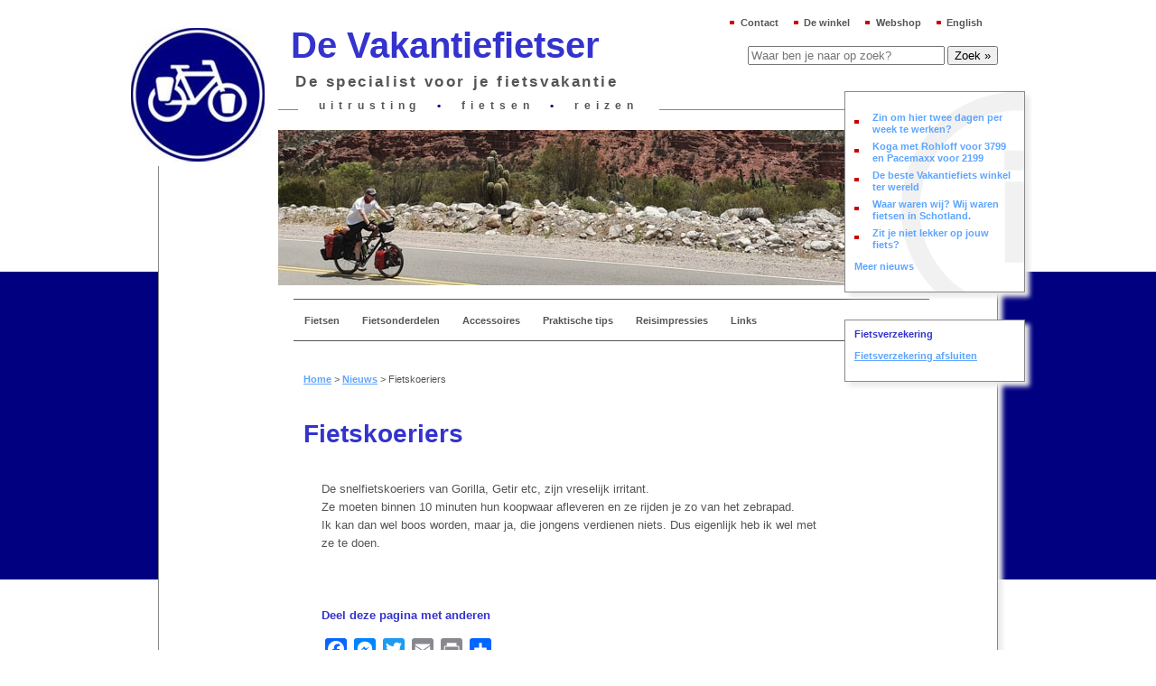

--- FILE ---
content_type: text/html; charset=UTF-8
request_url: https://www.vakantiefietser.nl/202202/fietskoeriers/
body_size: 13465
content:
<!DOCTYPE html><html lang="nl-NL"><head><link data-optimized="2" rel="stylesheet" href="https://www.vakantiefietser.nl/wp-content/litespeed/css/8140229a7c1eb8e263ce0cbd32735b60.css?ver=95325" /><meta http-equiv="Content-Type" content="text/html; charset=UTF-8" /><title>Fietskoeriers - De Vakantiefietser</title><link rel="profile" href="http://gmpg.org/xfn/11" /><link rel="pingback" href="https://www.vakantiefietser.nl/xmlrpc.php" /><meta name='robots' content='index, follow, max-image-preview:large, max-snippet:-1, max-video-preview:-1' /> <script data-cfasync="false" data-pagespeed-no-defer>var gtm4wp_datalayer_name = "dataLayer";
	var dataLayer = dataLayer || [];
	const gtm4wp_use_sku_instead = 1;
	const gtm4wp_id_prefix = '';
	const gtm4wp_remarketing = false;
	const gtm4wp_eec = true;
	const gtm4wp_classicec = false;
	const gtm4wp_currency = 'EUR';
	const gtm4wp_product_per_impression = 10;
	const gtm4wp_needs_shipping_address = false;
	const gtm4wp_business_vertical = 'retail';
	const gtm4wp_business_vertical_id = 'id';

	const gtm4wp_scrollerscript_debugmode         = false;
	const gtm4wp_scrollerscript_callbacktime      = 100;
	const gtm4wp_scrollerscript_readerlocation    = 150;
	const gtm4wp_scrollerscript_contentelementid  = "content";
	const gtm4wp_scrollerscript_scannertime       = 60;</script> <meta name="generator" content="WordPress 6.1.9" /><meta name="generator" content="WooCommerce 7.5.1" /><meta name="template" content="Hybrid 1.2" /><link rel="canonical" href="https://www.vakantiefietser.nl/202202/fietskoeriers/" /><meta property="og:locale" content="nl_NL" /><meta property="og:type" content="article" /><meta property="og:title" content="Fietskoeriers - De Vakantiefietser" /><meta property="og:description" content="De snelfietskoeriers van Gorilla, Getir etc, zijn vreselijk irritant. Ze moeten binnen 10 minuten hun koopwaar afleveren en ze rijden je zo van het zebrapad. Ik kan dan wel boos worden, maar ja, die jongens verdienen niets. Dus eigenlijk heb ik wel met ze te doen." /><meta property="og:url" content="https://www.vakantiefietser.nl/202202/fietskoeriers/" /><meta property="og:site_name" content="De Vakantiefietser" /><meta property="article:publisher" content="https://www.facebook.com/vakantiefietser/" /><meta property="article:published_time" content="2022-02-28T20:52:41+00:00" /><meta name="author" content="Eric" /><meta name="twitter:label1" content="Geschreven door" /><meta name="twitter:data1" content="Eric" /><link rel='dns-prefetch' href='//static.addtoany.com' /><link rel='dns-prefetch' href='//player.vimeo.com' /><link rel="alternate" type="application/rss+xml" title="De Vakantiefietser &raquo; feed" href="https://www.vakantiefietser.nl/feed/" /><link rel="alternate" type="application/rss+xml" title="De Vakantiefietser &raquo; reactiesfeed" href="https://www.vakantiefietser.nl/comments/feed/" /><style id='global-styles-inline-css' type='text/css'>body{--wp--preset--color--black: #000000;--wp--preset--color--cyan-bluish-gray: #abb8c3;--wp--preset--color--white: #ffffff;--wp--preset--color--pale-pink: #f78da7;--wp--preset--color--vivid-red: #cf2e2e;--wp--preset--color--luminous-vivid-orange: #ff6900;--wp--preset--color--luminous-vivid-amber: #fcb900;--wp--preset--color--light-green-cyan: #7bdcb5;--wp--preset--color--vivid-green-cyan: #00d084;--wp--preset--color--pale-cyan-blue: #8ed1fc;--wp--preset--color--vivid-cyan-blue: #0693e3;--wp--preset--color--vivid-purple: #9b51e0;--wp--preset--gradient--vivid-cyan-blue-to-vivid-purple: linear-gradient(135deg,rgba(6,147,227,1) 0%,rgb(155,81,224) 100%);--wp--preset--gradient--light-green-cyan-to-vivid-green-cyan: linear-gradient(135deg,rgb(122,220,180) 0%,rgb(0,208,130) 100%);--wp--preset--gradient--luminous-vivid-amber-to-luminous-vivid-orange: linear-gradient(135deg,rgba(252,185,0,1) 0%,rgba(255,105,0,1) 100%);--wp--preset--gradient--luminous-vivid-orange-to-vivid-red: linear-gradient(135deg,rgba(255,105,0,1) 0%,rgb(207,46,46) 100%);--wp--preset--gradient--very-light-gray-to-cyan-bluish-gray: linear-gradient(135deg,rgb(238,238,238) 0%,rgb(169,184,195) 100%);--wp--preset--gradient--cool-to-warm-spectrum: linear-gradient(135deg,rgb(74,234,220) 0%,rgb(151,120,209) 20%,rgb(207,42,186) 40%,rgb(238,44,130) 60%,rgb(251,105,98) 80%,rgb(254,248,76) 100%);--wp--preset--gradient--blush-light-purple: linear-gradient(135deg,rgb(255,206,236) 0%,rgb(152,150,240) 100%);--wp--preset--gradient--blush-bordeaux: linear-gradient(135deg,rgb(254,205,165) 0%,rgb(254,45,45) 50%,rgb(107,0,62) 100%);--wp--preset--gradient--luminous-dusk: linear-gradient(135deg,rgb(255,203,112) 0%,rgb(199,81,192) 50%,rgb(65,88,208) 100%);--wp--preset--gradient--pale-ocean: linear-gradient(135deg,rgb(255,245,203) 0%,rgb(182,227,212) 50%,rgb(51,167,181) 100%);--wp--preset--gradient--electric-grass: linear-gradient(135deg,rgb(202,248,128) 0%,rgb(113,206,126) 100%);--wp--preset--gradient--midnight: linear-gradient(135deg,rgb(2,3,129) 0%,rgb(40,116,252) 100%);--wp--preset--duotone--dark-grayscale: url('#wp-duotone-dark-grayscale');--wp--preset--duotone--grayscale: url('#wp-duotone-grayscale');--wp--preset--duotone--purple-yellow: url('#wp-duotone-purple-yellow');--wp--preset--duotone--blue-red: url('#wp-duotone-blue-red');--wp--preset--duotone--midnight: url('#wp-duotone-midnight');--wp--preset--duotone--magenta-yellow: url('#wp-duotone-magenta-yellow');--wp--preset--duotone--purple-green: url('#wp-duotone-purple-green');--wp--preset--duotone--blue-orange: url('#wp-duotone-blue-orange');--wp--preset--font-size--small: 13px;--wp--preset--font-size--medium: 20px;--wp--preset--font-size--large: 36px;--wp--preset--font-size--x-large: 42px;--wp--preset--spacing--20: 0.44rem;--wp--preset--spacing--30: 0.67rem;--wp--preset--spacing--40: 1rem;--wp--preset--spacing--50: 1.5rem;--wp--preset--spacing--60: 2.25rem;--wp--preset--spacing--70: 3.38rem;--wp--preset--spacing--80: 5.06rem;}:where(.is-layout-flex){gap: 0.5em;}body .is-layout-flow > .alignleft{float: left;margin-inline-start: 0;margin-inline-end: 2em;}body .is-layout-flow > .alignright{float: right;margin-inline-start: 2em;margin-inline-end: 0;}body .is-layout-flow > .aligncenter{margin-left: auto !important;margin-right: auto !important;}body .is-layout-constrained > .alignleft{float: left;margin-inline-start: 0;margin-inline-end: 2em;}body .is-layout-constrained > .alignright{float: right;margin-inline-start: 2em;margin-inline-end: 0;}body .is-layout-constrained > .aligncenter{margin-left: auto !important;margin-right: auto !important;}body .is-layout-constrained > :where(:not(.alignleft):not(.alignright):not(.alignfull)){max-width: var(--wp--style--global--content-size);margin-left: auto !important;margin-right: auto !important;}body .is-layout-constrained > .alignwide{max-width: var(--wp--style--global--wide-size);}body .is-layout-flex{display: flex;}body .is-layout-flex{flex-wrap: wrap;align-items: center;}body .is-layout-flex > *{margin: 0;}:where(.wp-block-columns.is-layout-flex){gap: 2em;}.has-black-color{color: var(--wp--preset--color--black) !important;}.has-cyan-bluish-gray-color{color: var(--wp--preset--color--cyan-bluish-gray) !important;}.has-white-color{color: var(--wp--preset--color--white) !important;}.has-pale-pink-color{color: var(--wp--preset--color--pale-pink) !important;}.has-vivid-red-color{color: var(--wp--preset--color--vivid-red) !important;}.has-luminous-vivid-orange-color{color: var(--wp--preset--color--luminous-vivid-orange) !important;}.has-luminous-vivid-amber-color{color: var(--wp--preset--color--luminous-vivid-amber) !important;}.has-light-green-cyan-color{color: var(--wp--preset--color--light-green-cyan) !important;}.has-vivid-green-cyan-color{color: var(--wp--preset--color--vivid-green-cyan) !important;}.has-pale-cyan-blue-color{color: var(--wp--preset--color--pale-cyan-blue) !important;}.has-vivid-cyan-blue-color{color: var(--wp--preset--color--vivid-cyan-blue) !important;}.has-vivid-purple-color{color: var(--wp--preset--color--vivid-purple) !important;}.has-black-background-color{background-color: var(--wp--preset--color--black) !important;}.has-cyan-bluish-gray-background-color{background-color: var(--wp--preset--color--cyan-bluish-gray) !important;}.has-white-background-color{background-color: var(--wp--preset--color--white) !important;}.has-pale-pink-background-color{background-color: var(--wp--preset--color--pale-pink) !important;}.has-vivid-red-background-color{background-color: var(--wp--preset--color--vivid-red) !important;}.has-luminous-vivid-orange-background-color{background-color: var(--wp--preset--color--luminous-vivid-orange) !important;}.has-luminous-vivid-amber-background-color{background-color: var(--wp--preset--color--luminous-vivid-amber) !important;}.has-light-green-cyan-background-color{background-color: var(--wp--preset--color--light-green-cyan) !important;}.has-vivid-green-cyan-background-color{background-color: var(--wp--preset--color--vivid-green-cyan) !important;}.has-pale-cyan-blue-background-color{background-color: var(--wp--preset--color--pale-cyan-blue) !important;}.has-vivid-cyan-blue-background-color{background-color: var(--wp--preset--color--vivid-cyan-blue) !important;}.has-vivid-purple-background-color{background-color: var(--wp--preset--color--vivid-purple) !important;}.has-black-border-color{border-color: var(--wp--preset--color--black) !important;}.has-cyan-bluish-gray-border-color{border-color: var(--wp--preset--color--cyan-bluish-gray) !important;}.has-white-border-color{border-color: var(--wp--preset--color--white) !important;}.has-pale-pink-border-color{border-color: var(--wp--preset--color--pale-pink) !important;}.has-vivid-red-border-color{border-color: var(--wp--preset--color--vivid-red) !important;}.has-luminous-vivid-orange-border-color{border-color: var(--wp--preset--color--luminous-vivid-orange) !important;}.has-luminous-vivid-amber-border-color{border-color: var(--wp--preset--color--luminous-vivid-amber) !important;}.has-light-green-cyan-border-color{border-color: var(--wp--preset--color--light-green-cyan) !important;}.has-vivid-green-cyan-border-color{border-color: var(--wp--preset--color--vivid-green-cyan) !important;}.has-pale-cyan-blue-border-color{border-color: var(--wp--preset--color--pale-cyan-blue) !important;}.has-vivid-cyan-blue-border-color{border-color: var(--wp--preset--color--vivid-cyan-blue) !important;}.has-vivid-purple-border-color{border-color: var(--wp--preset--color--vivid-purple) !important;}.has-vivid-cyan-blue-to-vivid-purple-gradient-background{background: var(--wp--preset--gradient--vivid-cyan-blue-to-vivid-purple) !important;}.has-light-green-cyan-to-vivid-green-cyan-gradient-background{background: var(--wp--preset--gradient--light-green-cyan-to-vivid-green-cyan) !important;}.has-luminous-vivid-amber-to-luminous-vivid-orange-gradient-background{background: var(--wp--preset--gradient--luminous-vivid-amber-to-luminous-vivid-orange) !important;}.has-luminous-vivid-orange-to-vivid-red-gradient-background{background: var(--wp--preset--gradient--luminous-vivid-orange-to-vivid-red) !important;}.has-very-light-gray-to-cyan-bluish-gray-gradient-background{background: var(--wp--preset--gradient--very-light-gray-to-cyan-bluish-gray) !important;}.has-cool-to-warm-spectrum-gradient-background{background: var(--wp--preset--gradient--cool-to-warm-spectrum) !important;}.has-blush-light-purple-gradient-background{background: var(--wp--preset--gradient--blush-light-purple) !important;}.has-blush-bordeaux-gradient-background{background: var(--wp--preset--gradient--blush-bordeaux) !important;}.has-luminous-dusk-gradient-background{background: var(--wp--preset--gradient--luminous-dusk) !important;}.has-pale-ocean-gradient-background{background: var(--wp--preset--gradient--pale-ocean) !important;}.has-electric-grass-gradient-background{background: var(--wp--preset--gradient--electric-grass) !important;}.has-midnight-gradient-background{background: var(--wp--preset--gradient--midnight) !important;}.has-small-font-size{font-size: var(--wp--preset--font-size--small) !important;}.has-medium-font-size{font-size: var(--wp--preset--font-size--medium) !important;}.has-large-font-size{font-size: var(--wp--preset--font-size--large) !important;}.has-x-large-font-size{font-size: var(--wp--preset--font-size--x-large) !important;}
.wp-block-navigation a:where(:not(.wp-element-button)){color: inherit;}
:where(.wp-block-columns.is-layout-flex){gap: 2em;}
.wp-block-pullquote{font-size: 1.5em;line-height: 1.6;}</style><style id='woocommerce-inline-inline-css' type='text/css'>.woocommerce form .form-row .required { visibility: visible; }</style><style id='wpml-legacy-dropdown-0-inline-css' type='text/css'>.wpml-ls-statics-shortcode_actions{background-color:#eeeeee;}.wpml-ls-statics-shortcode_actions, .wpml-ls-statics-shortcode_actions .wpml-ls-sub-menu, .wpml-ls-statics-shortcode_actions a {border-color:#cdcdcd;}.wpml-ls-statics-shortcode_actions a {color:#444444;background-color:#ffffff;}.wpml-ls-statics-shortcode_actions a:hover,.wpml-ls-statics-shortcode_actions a:focus {color:#000000;background-color:#eeeeee;}.wpml-ls-statics-shortcode_actions .wpml-ls-current-language>a {color:#444444;background-color:#ffffff;}.wpml-ls-statics-shortcode_actions .wpml-ls-current-language:hover>a, .wpml-ls-statics-shortcode_actions .wpml-ls-current-language>a:focus {color:#000000;background-color:#eeeeee;}</style> <script type='text/javascript' src='https://www.vakantiefietser.nl/wp-includes/js/jquery/jquery.min.js' id='jquery-core-js'></script> <script type='text/javascript' id='addtoany-core-js-before' src="[data-uri]" defer></script> <script type='text/javascript' src='https://static.addtoany.com/menu/page.js' id='addtoany-core-js' defer data-deferred="1"></script> <script type='text/javascript' id='hashbar-frontend-js-extra' src="[data-uri]" defer></script> <script type='text/javascript' src='https://www.vakantiefietser.nl/wp-content/plugins/duracelltomi-google-tag-manager/js/gtm4wp-woocommerce-enhanced.js' id='gtm4wp-woocommerce-enhanced-js' defer data-deferred="1"></script> <link rel="https://api.w.org/" href="https://www.vakantiefietser.nl/wp-json/" /><link rel="alternate" type="application/json" href="https://www.vakantiefietser.nl/wp-json/wp/v2/posts/62099" /><link rel="EditURI" type="application/rsd+xml" title="RSD" href="https://www.vakantiefietser.nl/xmlrpc.php?rsd" /><link rel="wlwmanifest" type="application/wlwmanifest+xml" href="https://www.vakantiefietser.nl/wp-includes/wlwmanifest.xml" /><link rel='shortlink' href='https://www.vakantiefietser.nl/?p=62099' /><link rel="alternate" type="application/json+oembed" href="https://www.vakantiefietser.nl/wp-json/oembed/1.0/embed?url=https%3A%2F%2Fwww.vakantiefietser.nl%2F202202%2Ffietskoeriers%2F" /><link rel="alternate" type="text/xml+oembed" href="https://www.vakantiefietser.nl/wp-json/oembed/1.0/embed?url=https%3A%2F%2Fwww.vakantiefietser.nl%2F202202%2Ffietskoeriers%2F&#038;format=xml" /><meta name="generator" content="WPML ver:4.6.3 stt:39,1,3;" /> <script type="application/ld+json">{"@context":"https:\/\/schema.org\/","@type":"BlogPosting","mainEntityOfPage":{"@type":"WebPage","@id":"https:\/\/www.vakantiefietser.nl\/202202\/fietskoeriers\/"},"url":"https:\/\/www.vakantiefietser.nl\/202202\/fietskoeriers\/","headline":"Fietskoeriers","datePublished":"2022-02-28T21:52:41+01:00","dateModified":"2022-02-28T21:52:41+01:00","publisher":{"@type":"Organization","@id":"https:\/\/www.vakantiefietser.nl\/#organization","name":"De Vakantiefietser","logo":{"@type":"ImageObject","url":"","width":600,"height":60}},"articleSection":"GeDag","description":"De snelfietskoeriers van Gorilla, Getir etc, zijn vreselijk irritant. Ze moeten binnen 10 minuten hun koopwaar afleveren en ze rijden je zo van het zebrapad. Ik kan dan wel boos worden, maar ja, die jongens verdienen niets. Dus eigenlijk heb ik wel met ze te doen.","author":{"@type":"Person","name":"Eric","url":"https:\/\/www.vakantiefietser.nl\/author\/eric\/","image":{"@type":"ImageObject","url":"https:\/\/secure.gravatar.com\/avatar\/47ac7f183b61c9dc505d395be81c2c10?s=96&d=mm&r=pg","height":96,"width":96},"sameAs":["https:\/\/www.vakantiefietser.nl"]}}</script> <link rel="icon" type="image/x-icon" href="/favicon.png" /> <script data-cfasync="false" data-pagespeed-no-defer>var dataLayer_content = {"pageTitle":"Fietskoeriers - De Vakantiefietser","pagePostType":"post","pagePostType2":"single-post","pageCategory":["gedag"],"pagePostAuthor":"Eric","pagePostDate":"28-2-2022","pagePostDateYear":"2022","pagePostDateMonth":"02","pagePostDateDay":"28","pagePostDateDayName":"maandag","pagePostDateHour":"21","pagePostDateMinute":"52","pagePostDateIso":"2022-02-28T21:52:41+01:00","pagePostDateUnix":1646085161,"browserName":"","browserVersion":"","browserEngineName":"","browserEngineVersion":"","osName":"","osVersion":"","deviceType":"bot","deviceManufacturer":"","deviceModel":"","postID":62099};
	dataLayer.push( dataLayer_content );</script> <script data-cfasync="false">(function(w,d,s,l,i){w[l]=w[l]||[];w[l].push({'gtm.start':
new Date().getTime(),event:'gtm.js'});var f=d.getElementsByTagName(s)[0],
j=d.createElement(s),dl=l!='dataLayer'?'&l='+l:'';j.async=true;j.src=
'//www.googletagmanager.com/gtm.'+'js?id='+i+dl;f.parentNode.insertBefore(j,f);
})(window,document,'script','dataLayer','GTM-KFF9SH');</script> 
<noscript><style>.woocommerce-product-gallery{ opacity: 1 !important; }</style></noscript> <script type="application/ld+json">{
    "@context": "http://schema.org",
    "@type": "BreadcrumbList",
    "itemListElement": [
        {
            "@type": "ListItem",
            "position": 1,
            "item": {
                "@id": "https://www.vakantiefietser.nl",
                "name": "Home"
            }
        },
        {
            "@type": "ListItem",
            "position": 2,
            "item": {
                "@id": "https://www.vakantiefietser.nl/nieuws/",
                "name": "Nieuws"
            }
        },
        {
            "@type": "ListItem",
            "position": 3,
            "item": {
                "@id": "https://www.vakantiefietser.nl/202202/fietskoeriers/",
                "name": "Fietskoeriers"
            }
        }
    ]
}</script> </head><body class="wordpress De Vakantiefietser nl_NL child-theme y2026 m01 d20 h14 tuesday logged-out singular singular-post singular-post-62099 theme-hybrid post-fietskoeriers woocommerce-no-js single-62099 chrome primary-active secondary-active subsidiary-inactive"><noscript><iframe src="https://www.googletagmanager.com/ns.html?id=GTM-KFF9SH" height="0" width="0" style="display:none;visibility:hidden" aria-hidden="true"></iframe></noscript><div id="body-container"><div id="header-container"><div id="header"><div class="utilities-menu"><ul id="menu-utilities-menu-dutch" class="menu"><li id="menu-item-20605" class="menu-item menu-item-type-post_type menu-item-object-page menu-item-20605"><a href="https://www.vakantiefietser.nl/contact/">Contact</a></li><li id="menu-item-19036" class="menu-item menu-item-type-post_type menu-item-object-page menu-item-19036"><a href="https://www.vakantiefietser.nl/winkel/">De winkel</a></li><li id="menu-item-19037" class="menu-item menu-item-type-post_type menu-item-object-page menu-item-19037"><a href="https://www.vakantiefietser.nl/webshop/">Webshop</a></li><li id="menu-item-19038" class="menu-item menu-item-type-post_type menu-item-object-page menu-item-19038"><a href="https://www.vakantiefietser.nl/en/the-holiday-biker/">English</a></li></ul></div><div id="site-title"><a href="https://www.vakantiefietser.nl" title="De Vakantiefietser" rel="home"><span>De Vakantiefietser</span></a></div><div id="site-description"><span>De specialist voor je fietsvakantie</span></div><div id="utility-header" class="utility utility-header"><div id="text-2" class="widget widget_text widget-widget_text"><div class="widget-inside"><div class="textwidget">uitrusting <span class="separator">•</span> fietsen <span class="separator">•</span> reizen</div></div></div><div id="text-3" class="widget widget_text widget-widget_text"><div class="widget-inside"><div class="textwidget"><a href="/"><img src="/wp-content/themes/vf2010/images/logo.jpg" alt="De Vakantiefietser" id="vakantiefietserlogo" /></a></div></div></div></div></div></div><div id="primary-menu" class="menu-container"><div class="menu"><ul id="menu-main-menu-dutch" class=""><li id="menu-item-9903" class="menu-item menu-item-type-post_type menu-item-object-page menu-item-9903"><a title="Vakantiefietsen: onze merken" href="https://www.vakantiefietser.nl/vakantiefietsen/">Fietsen</a></li><li id="menu-item-9898" class="menu-item menu-item-type-post_type menu-item-object-page menu-item-9898"><a title="Fietsonderdelen" href="https://www.vakantiefietser.nl/onderdelen/">Fietsonderdelen</a></li><li id="menu-item-9899" class="menu-item menu-item-type-post_type menu-item-object-page menu-item-9899"><a title="Fietsaccessoires" href="https://www.vakantiefietser.nl/accessoires/">Accessoires</a></li><li id="menu-item-9900" class="menu-item menu-item-type-post_type menu-item-object-page menu-item-9900"><a href="https://www.vakantiefietser.nl/praktische-tips/">Praktische tips</a></li><li id="menu-item-9901" class="menu-item menu-item-type-post_type menu-item-object-page menu-item-9901"><a href="https://www.vakantiefietser.nl/reisimpressies/">Reisimpressies</a></li><li id="menu-item-9902" class="menu-item menu-item-type-post_type menu-item-object-page menu-item-9902"><a href="https://www.vakantiefietser.nl/links/">Links</a></li></ul></div></div><div id="utility-after-header" class="utility utility-after-header"><div id="hybrid-search-2" class="widget search widget-search"><div class="widget-inside"><h3 class="widget-title">Search</h3><div id="search-1" class="search"><form method="get" class="search-form" id="search-form-1" action="/"><div>
<input class="search-text" type="text" name="s" id="search-text-1" value="" placeholder="Waar ben je naar op zoek?" />
<input class="search-submit button" name="submit" type="submit" id="search-submit-1" value="Zoek »" /></div></form></div></div></div></div><div id="container"><div id="content" class="hfeed content"><div id="utility-before-content" class="sidebar utility"><div id="text-4" class="widget widget_text widget-widget_text"><div class="widget-wrap widget-inside"><div class="textwidget"><p class="image-rotator"><img src="/wp-content/image-rotator/rotator.php" alt="" /></p></div></div></div></div><p class="breadcrumb-trail"><span><span><a href="https://www.vakantiefietser.nl/">Home</a></span> &gt; <span><a href="https://www.vakantiefietser.nl/nieuws/">Nieuws</a></span> &gt; <span class="breadcrumb_last" aria-current="page">Fietskoeriers</span></span></p><div id="post-62099" class="hentry post publish post-1 odd author-eric category-gedag"><h1 class='post-title entry-title'><a href='https://www.vakantiefietser.nl/202202/fietskoeriers/'>Fietskoeriers</a></h1><p class="byline">By <span class="author vcard"><a class="url fn n" rel="author" href="https://www.vakantiefietser.nl/author/eric/" title="Eric">Eric</a></span> on <abbr class="published" title="maandag, februari 28th, 2022, 9:52 pm">28-2-2022</abbr></p><div class="entry-content"><p>De snelfietskoeriers van Gorilla, Getir etc, zijn vreselijk irritant.<br />
Ze moeten binnen 10 minuten hun koopwaar afleveren en ze rijden je zo van het zebrapad.<br />
Ik kan dan wel boos worden, maar ja, die jongens verdienen niets. Dus eigenlijk heb ik wel met ze te doen.</p><div class="addtoany_share_save_container addtoany_content addtoany_content_bottom"><div class="addtoany_header"><h2 class="addtoany-heading">Deel deze pagina met anderen</h2></div><div class="a2a_kit a2a_kit_size_24 addtoany_list" data-a2a-url="https://www.vakantiefietser.nl/202202/fietskoeriers/" data-a2a-title="Fietskoeriers"><a class="a2a_button_facebook" href="https://www.addtoany.com/add_to/facebook?linkurl=https%3A%2F%2Fwww.vakantiefietser.nl%2F202202%2Ffietskoeriers%2F&amp;linkname=Fietskoeriers" title="Facebook" rel="nofollow noopener" target="_blank"></a><a class="a2a_button_facebook_messenger" href="https://www.addtoany.com/add_to/facebook_messenger?linkurl=https%3A%2F%2Fwww.vakantiefietser.nl%2F202202%2Ffietskoeriers%2F&amp;linkname=Fietskoeriers" title="Messenger" rel="nofollow noopener" target="_blank"></a><a class="a2a_button_twitter" href="https://www.addtoany.com/add_to/twitter?linkurl=https%3A%2F%2Fwww.vakantiefietser.nl%2F202202%2Ffietskoeriers%2F&amp;linkname=Fietskoeriers" title="Twitter" rel="nofollow noopener" target="_blank"></a><a class="a2a_button_email" href="https://www.addtoany.com/add_to/email?linkurl=https%3A%2F%2Fwww.vakantiefietser.nl%2F202202%2Ffietskoeriers%2F&amp;linkname=Fietskoeriers" title="Email" rel="nofollow noopener" target="_blank"></a><a class="a2a_button_print" href="https://www.addtoany.com/add_to/print?linkurl=https%3A%2F%2Fwww.vakantiefietser.nl%2F202202%2Ffietskoeriers%2F&amp;linkname=Fietskoeriers" title="Print" rel="nofollow noopener" target="_blank"></a><a class="a2a_dd addtoany_share_save addtoany_share" href="https://www.addtoany.com/share"></a></div></div></div><p class="entry-meta"><span class="category"><span class="before">Posted in </span><a href="https://www.vakantiefietser.nl/category/gedag/" rel="tag">GeDag</a></span></p></div><div class="navigation-links">
<a href="https://www.vakantiefietser.nl/202202/rusland/" rel="prev"><span class="previous">&laquo; Previous</span></a>			<a href="https://www.vakantiefietser.nl/202203/russische-kerk/" rel="next"><span class="next">Next &raquo;</span></a></div></div><div id="primary" class="sidebar aside sidebar-default primary-sidebar-default"></div><div id="secondary" class="sidebar aside sidebar-default secondary-sidebar-default"><div id="dpe_fp_widget-4" class="widget widget_dpe_fp_widget widget-widget_dpe_fp_widget"><div class="widget-wrap widget-inside"><ul class="dpe-flexible-posts"><li id="post-17229" class="post-17229 post type-post status-publish format-standard hentry category-vacature">
<a href="https://www.vakantiefietser.nl/202601/zin-om-hier-te-werken/"><div class="title">Zin om hier twee dagen per week te werken?</div>
</a></li><li id="post-79161" class="post-79161 post type-post status-publish format-standard hentry category-nieuwtjes-en-weetjes">
<a href="https://www.vakantiefietser.nl/202512/koga-met-rohloff/"><div class="title">Koga met Rohloff voor 3799 en Pacemaxx voor 2199</div>
</a></li><li id="post-78948" class="post-78948 post type-post status-publish format-standard hentry category-nieuwtjes-en-weetjes">
<a href="https://www.vakantiefietser.nl/202512/de-beste-vakantiefiets-winkel-ter-wereld/"><div class="title">De beste Vakantiefiets winkel ter wereld</div>
</a></li><li id="post-78912" class="post-78912 post type-post status-publish format-standard hentry category-nieuwtjes-en-weetjes">
<a href="https://www.vakantiefietser.nl/202512/waar-waren-wij-wij-waren-fietsen-in-schotland/"><div class="title">Waar waren wij? Wij waren fietsen in Schotland.</div>
</a></li><li id="post-78796" class="post-78796 post type-post status-publish format-standard hentry category-nieuwtjes-en-weetjes">
<a href="https://www.vakantiefietser.nl/202511/zit-je-niet-lekker-op-jouw-fiets/"><div class="title">Zit je niet lekker op jouw fiets?</div>
</a></li></ul><p><a href="/nieuws/">Meer nieuws</a></p></div></div><div id="custom_html-4" class="widget_text widget widget_custom_html widget-widget_custom_html"><div class="widget_text widget-wrap widget-inside"><h3 class="widget-title">Fietsverzekering</h3><div class="textwidget custom-html-widget"><p><a href="/fietsverzekering-afsluiten/">Fietsverzekering afsluiten</a></p></div></div></div></div><div class="content-footer"><div class="row testimonials"><div class="col testimonial"><blockquote>
Onderdelen voor een reparatie aan een 12 jaar oude idworx waren in heel Tours (Frankrijk) niet te vinden. Wèl bij de Vakantiefietser! Opgestuurd en binnen 24 uur bij de reparateur afgeleverd. Bedankt voor de supersnelle service!</blockquote><p>Hugo L. (april 2022)</p></div><div class="col testimonial"><blockquote>
In deze winkel heb je echt het gevoel dat de klant nog koning is. Wat me verder is bijgebleven is de gastvrije ontvangst en zeer laagdrempelige omgang en communicatie.</blockquote><p>Hans P. (april 2022)</p></div><div class="col testimonial"><blockquote>
Ik ben voor mijn trip nog meerdere malen terug geweest waarbij niet alleen over mijn fiets en mijn gear werd meegedacht maar ook over de beste route. Eigenlijk voelt de vakantiefietser niet als een gewone winkel maar meer als een all round service als je een verre reis wil maken op de fiets! Op reis heb we nog een paar keer contact gehad en onder hun bezielende leiding via beeldbellen onze fietsen kunnen oplappen.</blockquote><p>Melisse (januari 2021)</p></div><div class="col testimonial"><blockquote>
Ik heb een Santos Travelmaster 3+ gekocht. Hij rijdt prima. Ik fiets er veel mee in de duinen en de heuveltjes gaan soepel. Ik zit er fijn op doordat de fiets goed is aangemeten op mijn lengte.</blockquote><p>Jan G. (augustus 2020)</p></div><div class="col testimonial"><blockquote>
Wij zijn uitstekend geholpen bij de Vakantiefietser. De deskundigheid en ongedwongen sfeer hebben wij als heel prettig ervaren. De fietsen bevallen zeer goed. We zullen de Vakantiefietser dan ook zeker aanraden.</blockquote><p>Marc &amp; Annette (augustus 2020)</p></div><div class="col testimonial"><blockquote>
Gaastsra FYTS bij jullie gekocht. Deze bevalt prima! Net als jullie service.</blockquote><p>Lineke (augustus 2020)</p></div><div class="col testimonial"><blockquote>
Ik ben bij de selectie goed geholpen door de vriendelijke staf en de fiets is helemaal op maat voor me afgeleverd. Ben erg blij met de service en ondersteuning die geleverd is. En sinds de telefoonlader is aangesloten op de naafdynamo nooit meer een lege batterij op de telefoon.</blockquote><p>Guus ten B. (augustus 2020)</p></div><div class="col testimonial"><blockquote>
Ik heb een Travelmaster 3+ gekocht met Pinion en ben er zeer tevreden mee. Wat een heerlijk stabiele en betrouwbare fiets zeg!</blockquote><p>Paul K. (augustus 2020)</p></div><div class="col testimonial"><blockquote>
Uitstekende service. Dat begon bij afwijkende specs voor mijn Santos ('regelen we'), na aankoop (pinion beter gemonteerd dan af-fabriek) en als je een vraag hebt, krijg je snel antwoord.</blockquote><p>Peter v/d G. (augustus 2020)</p></div><div class="col testimonial"><blockquote>
Ik ben op zoek gegaan naar een gedegen en betrouwbare vakantiefiets. Enthousiaste en professionele medewerkers, met veel kennis en ervaring. Kortom goeie service!</blockquote><p>Myrna de R. (augustus 2020)</p></div><div class="col testimonial"><blockquote>
Heb een prachtige rode World Traveler gekocht. Eindelijk eens goed op gemeten, zit nu eindelijk goed op mijn fiets. Het is zeker de moeite waard om helemaal naar Amsterdam te gaan, met veel tijd en aandacht mijn fiets uitgezocht SUPER.</blockquote><p>Joke v/d V. (juni 2020)</p></div><div class="col testimonial"><blockquote>
Door meerdere mensen geattendeerd op De vakantiefietser en daar vanuit het Hoge Noorden toch maar eens een bezoek gebracht. En wat een leuke winkel troffen we aan! Een prima plek om een mooie nieuwe fiets te kopen. Prachtige fiets ontvangen. Het omrijden waard vanuit Groningen!</blockquote><p>A. B. (juni 2020)</p></div><div class="col testimonial"><blockquote>
Ook al kunnen we nu niet naar Rome fietsen, ook in Nederland komen onze superfietsen geweldig van pas. We zijn er nog steeds heel blij mee. Geweldige advies en prettige service!</blockquote><p>Truus M. & Herman E. (juni 2020)</p></div><div class="col testimonial"><blockquote>
Van het wensenlijstje dat ik had is voor alle aspecten een goede en soms vindingrijke oplossing gevonden. Bijzonder vond ik dat er bij de de Vakantiefietser aanmerkelijk meer mogelijk bleek te zijn dan bij de webconfigurator van de fabrikant.</blockquote><p>Warner P. (januari 2020)</p></div><div class="col testimonial"><blockquote>
Nu 1 jaar en veel kilometers verder zijn we super tevreden met onze stoere bikes. Elke keer weer genieten. je bent in goede handen. Mooi om te zien dat integer maatwerk loont.</blockquote><p>Anita & Emile K. (januari 2020)</p></div><div class="col testimonial"><blockquote>
Wat een verademing om serieus genomen te worden met al je wensen en vragen. Ik heb nog geen dag spijt van mijn keuze. Ook de nazorg was erg goed en klant gericht. Heel erg bedankt voor al jullie goede raad en ondersteuning.</blockquote><p>Tier B. (september 2019)</p></div><div class="col testimonial"><blockquote>
Zeer tevreden. Na een half jaar kan ik niet anders zeggen. Zowel over de winkel als de fiets.Prima geholpen. Ben iedere keer weer blij als ik fiets op mijn Tout Terrain Tanami met Pinion versnelling. Heerlijke fiets.</blockquote><p>Niels (september 2019)</p></div><div class="col testimonial"><blockquote>
Ik ben heel blij dat ik De Vakantiefietser ontdekt heb. Jullie brengen me een stuk dichterbij mijn doel om een grote fietstocht te maken (Pamir). Met de fiets, maar ook door expertise op andere vlakken die jullie in huis hebben. Het geeft vertrouwen.</blockquote><p>Anoek L. (augustus 2018)</p></div><div class="col testimonial"><blockquote>
Assortiment, kundigheid, aandacht en tijd zit gewoon heel goed. Daarnaast krijg je het gevoel van het op bezoek zijn bij een vriend.</blockquote><p>Francis H. (augustus 2018)</p></div><div class="col testimonial"><blockquote>
Ik ben heel deskundig geholpen. Jullie team heeft een passende oplossing gevonden voor mijn beenlengteverschil. Daar ben ik heel blij mee. En ik kreeg zelfs kleuradvies voor de fiets van jullie mechaniciën/ courtier.</blockquote><p>Nienke B. (mei 2018)</p></div><div class="col testimonial"><blockquote>
Ik heb jullie al aanbevolen in mijn omgeving. Het compromisloze karakter van de winkel, gericht op kwaliteit en meer specifiek de gebruiker spreekt me erg aan.</blockquote><p>Joris B. (januari 2019)</p></div><div class="col testimonial"><blockquote>
Echt superfijn dat jullie eerlijk, degelijk en ook nog eens heel hartelijk advies geven. De fiets past echt goed bij mij en daar voel ik me ontzettend in geholpen. Heel fijn!</blockquote><p>Loes v. H. (september 2018)</p></div><div class="col testimonial"><blockquote>
Heel fijn geholpen en nu een topfiets. Wel zou de reisafstand voor veel mensen in mijn omgeving (Twente) waarschijnlijk een drempel zijn.</blockquote><p>Sylvia H. (september 2018)</p></div><div class="col testimonial"><blockquote>
De ervaring, kennis en kunde spat van de medewerkers af. Daarnaast de passie en vrolijkheid die daarbij komt kijken. Ik ben meerdere keren in de winkel geweest en de manier waarop jullie met klanten omgaan is heel plezierig. Er is aandacht voor de klant. Ondanks dat ik er even voor moet reizen, kijk ik er steeds naar uit om naar jullie toe te gaan.</blockquote><p>Dorien C. (augustus 2018)</p></div><div class="col testimonial"><blockquote>
Ik kocht mijn eerste fiets bij jullie in 2004 en het was gewoon een "no brainer" om terug naar jullie te gaan!</blockquote><p>Caroline S. (juni 2018)</p></div><div class="col testimonial"><blockquote>
Jullie zijn een hele vette winkel. Ben heel blij dat jullie bestaan.</blockquote><p>Djin Z. (juli 2018)</p></div><div class="col testimonial"><blockquote>
We zijn zeer goed geholpen en kunnen geen dingen bedenken waarom je <em>niet</em> een fiets bij jullie aan zou moeten schaffen (of het moet de afstand zijn ;-) want dat was voor ons best een hele reis)</blockquote><p>Alma &amp; Harry (december 2018)</p></div><div class="col testimonial"><blockquote>
Het verstand van zaken spat er vanaf, jullie vragen lekker door over wat nou precies de wensen zijn en nemen de tijd voor het beantwoorden en de service.</blockquote><p>Bas S. (december 2018)</p></div><div class="col testimonial"><blockquote>
We zijn erg goed geholpen, en jullie hebben een heel specifieke deskundigheid, die je niet bij andere fietswinkels vindt.</blockquote><p>Peter v. B. (december 2018)</p></div><div class="col testimonial"><blockquote>
Zeer deskundig op technisch en ergonomisch fietsgebied. Topkwaliteit fietsen</blockquote><p>John L. (januari 2019)</p></div><div class="col testimonial"><blockquote>
Of mensen nou een eerste vakantiefiets zouden aanschaffen of een volgende, ik zou jullie naam altijd noemen. Vooral ook vanwege de mogelijkheid van diverse modellen/systemen die uitgelegd en eventueel geprobeerd kunnen worden met proefrijden</blockquote><p>Wessel V. (december 2018)</p></div><div class="col testimonial"><blockquote>
Ik vind een goede en gezellige sfeer bij het kopen van een duur product erg belangrijk. De uitstraling van jullie winkel maar vooral de medewerkers hebben daar heel positief aan bijgedragen. Er werd alle tijd voor me genomen en jullie waren oprecht geïnteresseerd. Dank!</blockquote><p>Stephan v. D. (december 2018)</p></div><div class="col testimonial"><blockquote>
Je komt bij de Vakantiefietser voor de expertise en je te laten begeleiden in de voorbereiding van je reis, en dat is precies wat jullie doen (en goed doen)</blockquote><p>Stefanie Q. (december 2018)</p></div><div class="col testimonial"><blockquote>
Heel fijne winkel met stuk voor stuk liefhebbers, fantastische service en betrokkenheid bij de klant</blockquote><p>Irma B. (november 2018)</p></div><div class="col testimonial"><blockquote>
Zover ik heb kunnen vinden is er geen andere winkel in Nederland met zo veel expertise met vakantiefietsen.</blockquote><p>Hidde W. (november 2018)</p></div><div class="col testimonial"><blockquote>
Het is prettig om met jullie een fietskeuze te maken, er wordt niets opgedrongen en je kunt alles vragen, het voelt gewoon goed.</blockquote><p>Peter M. (oktober 2018)</p></div><div class="col testimonial"><blockquote>
Iedereen die er werkt heeft veel deskundigheid (en zelf veel gefietst/gereisd). De medewerkers zijn plezierig in de omgang (geen gepush maar tijd om na te denken of opnieuw een proefrit te maken). En de uitgebreide collectie.</blockquote><p>Hans H. (oktober 2018)</p></div><div class="col testimonial"><blockquote>
Ik vond het erg prettig om geïnformeerd te worden bij de Vakantiefietser. Ik vind het personeel erg professioneel en behulpzaam. Op alle vragen die wij hadden werd rustig uitgelegd wat het precies in hield, zodat ik de juiste keuze kon maken.</blockquote><p>Anja W. (januari 2019)</p></div></div><div class="row content-footer-navigatie"><div class="col"><h3>Fietsen voor fietsvakanties</h3><ul><li><a href="/vakantiefietsen/santos/">Santos</a></li><li><a href="/vakantiefietsen/idworx/">idworx</a></li><li><a href="/vakantiefietsen/koga-signature/">Koga Signature</a></li><li><a href="/vakantiefietsen/tout-terrain/">Tout Terrain</a></li><li><a href="/vakantiefietsen/gaastra/">Gaastra</a></li><li><a href="/vakantiefietsen/keuzehulp/">Keuzehulp voor fietsen</a></li></ul></div><div class="col"><h3>Leer alles over...</h3><ul><li><a href="/onderdelen/riemaandrijving-gates-belt-drive/">Riemaandrijving</a></li><li><a href="/onderdelen/versnellingssystemen/">Versnellingssystemen</a></li><li><a href="/onderdelen/fietsremmen/">Fietsremmen</a></li><li><a href="/onderdelen/sturen/">Fietssturen</a></li><li><a href="/onderdelen/zadels/">Fietszadels</a></li><li><a href="/vakantiefietsen/fietsen-met-ondersteuning/">E-bikes voor fietsvakanties</a></li></ul></div><div class="col"><h3>Voorbereiden op je reis</h3><ul><li><a href="/praktische-tips/filmpjes/">Reparatie &amp; onderhoud</a></li><li><a href="/praktische-tips/zitklachten-fietsen-voorkomen/">Zitklachten voorkomen</a></li><li><a href="/praktische-tips/smartphone-en-gps-navigatie-op-reis/">Navigeren op de fiets</a></li><li><a href="/accessoires/">Accessoires voor je fietsreis</a></li><li><a href="/praktische-tips/wereldreis-voor-de-wereldfietser/">Gids fietsreis voorbereiden</a></li><li><a href="/praktische-tips/fiets-inpakken-in-een-fietsdoos/">Fiets inpakken voor vervoer</a></li><li><a href="/praktische-tips/paklijst/">Paklijst</a></li></ul></div><div class="col"><h3>Over onze winkel</h3><ul><li><a href="/contact/">Contact &amp; openingstijden</a></li><li><a href="/winkel/">Over de winkel</a></li><li><a href="/agenda-cursussen/">Cursussen &amp; activiteiten</a></li><li><a href="/webshop/">Webshop</a></li><li><a href="/vacatures/">Vacatures</a></li></ul></div></div><div class="row social-media"><div class="col"><a href="https://youtube.com/vakantiefietser"><i class="fab fa-youtube"></i> YouTube</a></div><div class="col"><a href="https://www.facebook.com/vakantiefietser"><i class="fab fa-facebook-square"></i> Facebook</a></div><div class="col"><a href="https://www.instagram.com/devakantiefietser/"><i class="fab fa-instagram"></i> Instagram</a></div></div></div></div><div id="footer-container"><div id="footer"><div class="footer-content footer-insert"><p class="footer-navigation"><a href="/contact/">Contact - Route - Openingstijden</a></p><div itemscope itemtype="http://schema.org/BikeStore">
<span itemprop="name">De Vakantiefietser</span>,
<address itemprop="address" itemscope itemtype="http://schema.org/PostalAddress"><span itemprop="streetAddress">Westerstraat 216</span>, 1015 MS <span itemprop="addressLocality">Amsterdam</span></address>
<img src="/wp-content/themes/vf2010/images/logo.jpg" itemprop="image" class="schema-metadata" />
<span itemprop="telephone" class="schema-metadata"><a href="tel:+310206164091">+310206164091</a></span></div></div></div></div></div> <script type="text/javascript" src="[data-uri]" defer></script> <script type="text/javascript" src="[data-uri]" defer></script> <script type='text/javascript' id='hashbar-analytics-js-extra' src="[data-uri]" defer></script> <script type='text/javascript' id='responsive-lightbox-js-extra' src="[data-uri]" defer></script> <script type='text/javascript' id='aws-script-js-extra' src="[data-uri]" defer></script> <script type='text/javascript' src='https://www.vakantiefietser.nl/wp-content/plugins/duracelltomi-google-tag-manager/js/gtm4wp-form-move-tracker.js' id='gtm4wp-form-move-tracker-js' defer data-deferred="1"></script> <script type='text/javascript' src='https://www.vakantiefietser.nl/wp-content/plugins/duracelltomi-google-tag-manager/js/gtm4wp-youtube.js' id='gtm4wp-youtube-js' defer data-deferred="1"></script> <script type='text/javascript' src='https://player.vimeo.com/api/player.js?ver=1.0' id='gtm4wp-vimeo-api-js' defer data-deferred="1"></script> <script type='text/javascript' src='https://www.vakantiefietser.nl/wp-content/plugins/duracelltomi-google-tag-manager/js/gtm4wp-vimeo.js' id='gtm4wp-vimeo-js' defer data-deferred="1"></script> <script type='text/javascript' id='cart-widget-js-extra' src="[data-uri]" defer></script> <noscript id="deferred-styles"><link rel="stylesheet" href="https://cdnjs.cloudflare.com/ajax/libs/font-awesome/5.12.1/css/all.min.css" crossorigin="anonymous" /></noscript> <script src="[data-uri]" defer></script>  <script data-optimized="1" src="https://www.vakantiefietser.nl/wp-content/litespeed/js/af86b8ef3cb4b40d81c149cc808e1a39.js?ver=95325" defer></script></body></html>
<!-- Page optimized by LiteSpeed Cache @2026-01-20 14:04:46 -->

<!-- Page cached by LiteSpeed Cache 5.7.0.1 on 2026-01-20 14:04:46 -->